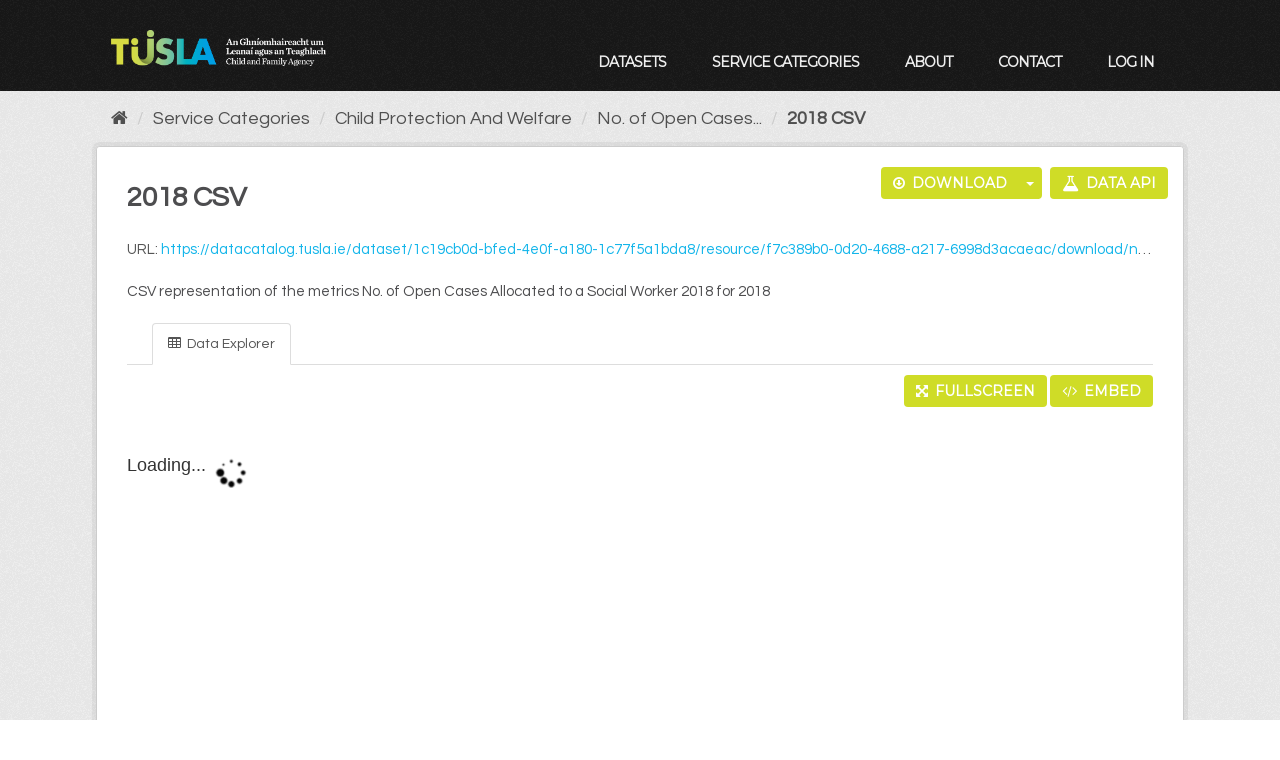

--- FILE ---
content_type: text/html; charset=utf-8
request_url: https://datacatalog.tusla.ie/dataset/no-of-open-cases-allocated-to-a-social-worker-2018/resource/f7c389b0-0d20-4688-a217-6998d3acaeac
body_size: 20723
content:
<!DOCTYPE html>
<!--[if IE 9]> <html lang="en_GB" class="ie9"> <![endif]-->
<!--[if gt IE 8]><!--> <html lang="en_GB"> <!--<![endif]-->
  <head>
    <meta charset="utf-8" />
      <meta name="generator" content="ckan 2.9.13" />
      <meta name="viewport" content="width=device-width, initial-scale=1.0">
    <title>No. of Open Cases Allocated to a Social Worker 2018 - 2018 CSV - Tusla</title>

    
    <link rel="shortcut icon" href="/img/favicon.ico" />
    
    

      
      
      
    
<link href="https://fonts.googleapis.com/css?family=Montserrat|Questrial|Barlow+Condensed|Barlow+Semi+Condensed"
      rel="stylesheet">

<link href='https://api.mapbox.com/mapbox.js/v3.1.1/mapbox.css' rel='stylesheet'/>
<script src='https://api.mapbox.com/mapbox.js/v3.1.1/mapbox.js'></script>

<script src='https://api.mapbox.com/mapbox.js/plugins/leaflet-omnivore/v0.2.0/leaflet-omnivore.min.js'></script>


    
    



    
      
      
    
  
  <meta property="og:title" content="No. of Open Cases Allocated to a Social Worker 2018 - 2018 CSV - Tusla">
  <meta property="og:description" content="CSV representation of the metrics No. of Open Cases Allocated to a Social Worker 2018 for 2018">


    
    <link href="/webassets/base/f0557c04_main.css" rel="stylesheet"/>
<link href="/webassets/ckanext-tusla/140381a3_tusla.css" rel="stylesheet"/>
<link href="/webassets/ckanext-harvest/c95a0af2_harvest_css.css" rel="stylesheet"/>
    
  </head>

  
  <body data-site-root="https://datacatalog.tusla.ie/" data-locale-root="https://datacatalog.tusla.ie/" >

    
    <div class="sr-only sr-only-focusable"><a href="#content">Skip to content</a></div>
  

  
     
<header class="account-masthead">
    <div class="container">
         
         
    </div>
</header>

<header class="navbar navbar-static-top masthead">
      
    <div class="container">
        <hgroup class="header-image navbar-left">
            
            <a class="logo" href="/"><img src="/img/tusla_logo_3.png"
                                                                      alt="Tusla" title="Tusla"/></a>
            <div class="navbar-right">
                <button data-target="#main-navigation-toggle" data-toggle="collapse" class="navbar-toggle collapsed"
                        type="button" id="nav_toggle">
                    <span class="fa fa-bars"></span>
                </button>
            </div>

            
        </hgroup>

        <div class="collapse navbar-collapse" id="main-navigation-toggle">
            
            <nav class="section navigation">
                <ul class="nav nav-pills">
                     <li><a href="/dataset/">Datasets</a></li><li><a href="/organization/">Service Categories</a></li><li><a href="/about">About</a></li>
		    <li><a target="_blank" href="mailto:data@tusla.ie">Contact</a></li>
                    
                    <li><a href="/user/login">Log in</a></li>
                    
                    
                </ul>
            </nav>
             

            
        </div>
    </div>
</header>

  
    <div class="main">
      <div id="content" class="container">
        
          
            <div class="flash-messages">
              
                
              
            </div>
          

          
            <div class="toolbar" role="navigation" aria-label="Breadcrumb">
              
                
                  <ol class="breadcrumb">
                    
<li class="home"><a href="/" aria-label="Home"><i class="fa fa-home"></i><span> Home</span></a></li>
                    
  
  
    
    
      
      
      <li><a href="/organization/">Service Categories</a></li>
      <li><a href="/organization/child-protection-and-welfare">Child Protection And Welfare</a></li>
    
    <li><a href="/dataset/no-of-open-cases-allocated-to-a-social-worker-2018">No. of Open Cases...</a></li>
  

  <li class="active"><a href="">2018 CSV</a></li>

                  </ol>
                
              
            </div>
          

          <div class="row wrapper">
            
            
  
    <section class="module module-resource" role="complementary">
      
      <div class="module-content">
        <div class="actions">
          
          <ul>
            
  
            
            
              <li>
                <div class="btn-group">
                <a class="btn btn-primary resource-url-analytics resource-type-None" href="https://datacatalog.tusla.ie/dataset/1c19cb0d-bfed-4e0f-a180-1c77f5a1bda8/resource/f7c389b0-0d20-4688-a217-6998d3acaeac/download/no-of-open-cases-allocated-to-a-social-worker-2018.csv">
                  
                    <i class="fa fa-arrow-circle-o-down"></i> Download
                  
                </a>
                
                  
                <button class="btn btn-primary dropdown-toggle" data-toggle="dropdown">
                    <span class="caret"></span>
                  </button>
                <ul class="dropdown-menu">
                  <li>
                    <a href="/datastore/dump/f7c389b0-0d20-4688-a217-6998d3acaeac?bom=True"
                      target="_blank"><span>CSV</span></a>
                    <a href="/datastore/dump/f7c389b0-0d20-4688-a217-6998d3acaeac?format=tsv&amp;bom=True"
                      target="_blank"><span>TSV</span></a>
                    <a href="/datastore/dump/f7c389b0-0d20-4688-a217-6998d3acaeac?format=json"
                      target="_blank"><span>JSON</span></a>
                    <a href="/datastore/dump/f7c389b0-0d20-4688-a217-6998d3acaeac?format=xml"
                      target="_blank"><span>XML</span></a>
                  </li>
                </ul>
                  
                
                </div>
              </li>
            
            
  
    <li>

  
  
  <a class="btn btn-success" href="/api/1/util/snippet/api_info.html?resource_id=f7c389b0-0d20-4688-a217-6998d3acaeac" data-module="api-info" data-module-template="/api/1/util/snippet/api_info.html?resource_id=f7c389b0-0d20-4688-a217-6998d3acaeac" data-loading-text="Loading..."><i class="fa fa-flask fa-lg"></i> Data API</a>
</li>
  

          </ul>
          
        </div>
        
          
            
          
          <h1 class="page-heading">2018 CSV</h1>
          
            
              <p class="text-muted ellipsis">URL: <a class="resource-url-analytics" href="https://datacatalog.tusla.ie/dataset/1c19cb0d-bfed-4e0f-a180-1c77f5a1bda8/resource/f7c389b0-0d20-4688-a217-6998d3acaeac/download/no-of-open-cases-allocated-to-a-social-worker-2018.csv" title="https://datacatalog.tusla.ie/dataset/1c19cb0d-bfed-4e0f-a180-1c77f5a1bda8/resource/f7c389b0-0d20-4688-a217-6998d3acaeac/download/no-of-open-cases-allocated-to-a-social-worker-2018.csv">https://datacatalog.tusla.ie/dataset/1c19cb0d-bfed-4e0f-a180-1c77f5a1bda8/resource/f7c389b0-0d20-4688-a217-6998d3acaeac/download/no-of-open-cases-allocated-to-a-social-worker-2018.csv</a></p>
            
          
          <div class="prose notes" property="rdfs:label">
            
              <p>CSV representation of the metrics No. of Open Cases Allocated to a Social Worker 2018 for 2018</p>
            
            
          </div>
        
      
      
      
        
          
          

  <ul class="nav nav-tabs nav-tabs-plain" >
    

  
  
      

            
            


  


<li class=" active" data-id="13eb6483-51d5-40e8-b18a-7865faeaa458">

  <a href="/dataset/no-of-open-cases-allocated-to-a-social-worker-2018/resource/f7c389b0-0d20-4688-a217-6998d3acaeac?view_id=13eb6483-51d5-40e8-b18a-7865faeaa458" data-id="13eb6483-51d5-40e8-b18a-7865faeaa458">
    <i class="fa icon fa-table"></i>
    Data Explorer
  </a>
</li>
      
  
</ul>

        
          
            <div class="resource-view">
              
              
              
                
                  
                    
                      


  <div id="view-13eb6483-51d5-40e8-b18a-7865faeaa458" class="resource-view" data-id="13eb6483-51d5-40e8-b18a-7865faeaa458" data-title="Data Explorer" data-description="">
  <div class="actions">
    <a class="btn btn-default"
       target="_blank"
       href="https://datacatalog.tusla.ie/dataset/no-of-open-cases-allocated-to-a-social-worker-2018/resource/f7c389b0-0d20-4688-a217-6998d3acaeac/view/13eb6483-51d5-40e8-b18a-7865faeaa458">
      <i class="fa fa-arrows-alt"></i>
      Fullscreen
    </a>
    <a class="btn btn-default"
       href="#embed-13eb6483-51d5-40e8-b18a-7865faeaa458"
       data-module="resource-view-embed"
       data-module-id="13eb6483-51d5-40e8-b18a-7865faeaa458"
       data-module-url="https://datacatalog.tusla.ie/dataset/no-of-open-cases-allocated-to-a-social-worker-2018/resource/f7c389b0-0d20-4688-a217-6998d3acaeac/view/13eb6483-51d5-40e8-b18a-7865faeaa458">
      <i class="fa fa-code"></i>
      Embed
    </a>
  </div>
  <p class="desc"></p>
    <div class="m-top ckanext-datapreview">
      
        
<div
  class="resource-view-filters"
  data-module="resource-view-filters"
  data-module-resource-id="f7c389b0-0d20-4688-a217-6998d3acaeac"
  data-module-fields="{&#34;_id&#34;: &#34;_id&#34;, &#34;RegionID&#34;: &#34;RegionID&#34;, &#34;AreaID&#34;: &#34;AreaID&#34;, &#34;Area&#34;: &#34;Area&#34;, &#34;Year&#34;: &#34;Year&#34;, &#34;Jan&#34;: &#34;Jan&#34;, &#34;Feb&#34;: &#34;Feb&#34;, &#34;Mar&#34;: &#34;Mar&#34;, &#34;Apr&#34;: &#34;Apr&#34;, &#34;May&#34;: &#34;May&#34;, &#34;Jun&#34;: &#34;Jun&#34;, &#34;Jul&#34;: &#34;Jul&#34;, &#34;Aug&#34;: &#34;Aug&#34;, &#34;Sep&#34;: &#34;Sep&#34;, &#34;Oct&#34;: &#34;Oct&#34;, &#34;Nov&#34;: &#34;Nov&#34;, &#34;Dec&#34;: &#34;Dec&#34;}"
  >
</div>
      
      
        <div class="data-viewer-error js-hide">
          <p class="text-danger">
            <i class="fa fa-info-circle"></i>
            This resource view is not available at the moment.
            <a href="#" data-toggle="collapse" data-target="#data-view-error">
              Click here for more information.
            </a>
          </p>
          <p id="data-view-error" class="collapse"></p>
          <p>
            <a href="https://datacatalog.tusla.ie/dataset/1c19cb0d-bfed-4e0f-a180-1c77f5a1bda8/resource/f7c389b0-0d20-4688-a217-6998d3acaeac/download/no-of-open-cases-allocated-to-a-social-worker-2018.csv" class="btn btn-default btn-lg resource-url-analytics" target="_blank">
              <i class="fa fa-lg fa-arrow-circle-o-down"></i>
              Download resource
            </a>
          </p>
        </div>
        
          
          
            
          
        
        <iframe src="https://datacatalog.tusla.ie/dataset/no-of-open-cases-allocated-to-a-social-worker-2018/resource/f7c389b0-0d20-4688-a217-6998d3acaeac/view/13eb6483-51d5-40e8-b18a-7865faeaa458" frameborder="0" width="100%" data-module="data-viewer">
          <p>Your browser does not support iframes.</p>
        </iframe>
      
    </div>
    <div id="embed-13eb6483-51d5-40e8-b18a-7865faeaa458" class="modal fade resource-view-embed">
      <div class="modal-dialog">
    <div class="modal-content">

      <div class="modal-header">
        <button type="button" class="close" data-dismiss="modal">&times;</button>
        <h3 class="modal-title">Embed resource view</h3>
      </div>
      <div class="modal-body">
        <p class="embed-content">You can copy and paste the embed code into a CMS or blog software that supports raw HTML</p>
        <div class="row">
          <div class="col-md-6">
            
  <div class="form-group control-full">
  <label class="control-label" for="width">Width</label>
  <div class="controls ">
  
<input id="width" type="text" name="width" value="700" placeholder=""  class="form-control" />

  
  
  </div>
  </div>
  

          </div>
          <div class="col-md-6">
            
  <div class="form-group control-full">
  <label class="control-label" for="height">Height</label>
  <div class="controls ">
  
<input id="height" type="text" name="height" value="400" placeholder=""  class="form-control" />

  
  
  </div>
  </div>
  

          </div>
        </div>
        
  
  
  <div class="form-group pre control-full">
  <label class="control-label" for="code">Code</label>
  <div class="controls ">
  
  <textarea id="code" name="code" cols="20" rows="3" placeholder=""  class="form-control"></textarea>
  
  
  
  </div>
  </div>
  
  
      </div>
      </div>
      </div>
    </div>
  </div>

                    
                  
                
              
            </div>
          
        </div>
      
      
      
      
    </section>
  


            
              <aside class="secondary col-sm-3">
                
                

  
    


  
    <section class="module module-narrow resources">
      
        
          <h2 class="module-heading"><i class="fa fa-files-o"></i> Resources</h2>
        
        
          <ul class="list-unstyled nav nav-simple">
            
              <li class="nav-item">
                <a href="/dataset/no-of-open-cases-allocated-to-a-social-worker-2018/resource/107641fc-db98-49d5-92f4-0858f27ceae2?inner_span=True">2018</a>
              </li>
            
              <li class="nav-item active">
                <a href="/dataset/no-of-open-cases-allocated-to-a-social-worker-2018/resource/f7c389b0-0d20-4688-a217-6998d3acaeac?inner_span=True">2018 CSV</a>
              </li>
            
          </ul>
        
      
    </section>
  

  

  <tr>
            <th scope="row">License</th>
            <td>


  
    
  
    
      <span>No License Provided</span>
    
  

  
</td>
          </tr>

              </aside>
            

            
              <div class="primary col-sm-9 col-xs-12" role="main">
                
                
  
   
     <section class="module">
       
         <div class="module-content">
           <h2>Data Dictionary</h2>
           <table class="table table-striped table-bordered table-condensed" data-module="table-toggle-more">
             <thead>
               
               <tr>
                 <th scope="col">Column</th>
                 <th scope="col">Type</th>
                 <th scope="col">Label</th>
                 <th scope="col">Description</th>
               </tr>
               
             </thead>
             
               
               
                 <tr>
  <td>RegionID</td>
  <td>numeric</td>
  <td>RegionID</td>
  <td></td>
</tr>
               
                 <tr>
  <td>AreaID</td>
  <td>numeric</td>
  <td>AreaID</td>
  <td></td>
</tr>
               
                 <tr>
  <td>Area</td>
  <td>text</td>
  <td>Area</td>
  <td></td>
</tr>
               
                 <tr>
  <td>Year</td>
  <td>numeric</td>
  <td>Year</td>
  <td></td>
</tr>
               
                 <tr>
  <td>Jan</td>
  <td>numeric</td>
  <td>Jan</td>
  <td></td>
</tr>
               
                 <tr>
  <td>Feb</td>
  <td>numeric</td>
  <td>Feb</td>
  <td></td>
</tr>
               
                 <tr>
  <td>Mar</td>
  <td>numeric</td>
  <td>Mar</td>
  <td></td>
</tr>
               
                 <tr>
  <td>Apr</td>
  <td>numeric</td>
  <td>Apr</td>
  <td></td>
</tr>
               
                 <tr>
  <td>May</td>
  <td>numeric</td>
  <td>May</td>
  <td></td>
</tr>
               
                 <tr>
  <td>Jun</td>
  <td>numeric</td>
  <td>Jun</td>
  <td></td>
</tr>
               
                 <tr>
  <td>Jul</td>
  <td>numeric</td>
  <td>Jul</td>
  <td></td>
</tr>
               
                 <tr>
  <td>Aug</td>
  <td>numeric</td>
  <td>Aug</td>
  <td></td>
</tr>
               
                 <tr>
  <td>Sep</td>
  <td>numeric</td>
  <td>Sep</td>
  <td></td>
</tr>
               
                 <tr>
  <td>Oct</td>
  <td>numeric</td>
  <td>Oct</td>
  <td></td>
</tr>
               
                 <tr>
  <td>Nov</td>
  <td>numeric</td>
  <td>Nov</td>
  <td></td>
</tr>
               
                 <tr>
  <td>Dec</td>
  <td>numeric</td>
  <td>Dec</td>
  <td></td>
</tr>
               
             
           </table>
         </div>
       

       
  <div class="module-content">
    <h2>Additional Information</h2>
    <table class="table table-striped table-bordered table-condensed" data-module="table-toggle-more">
      <thead>
        <tr>
          <th scope="col">Field</th>
          <th scope="col">Value</th>
        </tr>
      </thead>
      <tbody><tr>
            <th scope="row">Last updated</th>
            <td>10 July 2024</td>
          </tr><tr>
            <th scope="row">Created</th>
            <td>unknown</td>
          </tr><tr>
            <th scope="row">Format</th>
            <td>CSV</td>
          </tr><tr>
            <th scope="row">License</th>
            <td>


  
    
  
    
      <span>No License Provided</span>
    
  

  
</td>
          </tr><tr>
                <th scope="row">Metric ID</th>
                <td></td>
              </tr></tbody>
    </table>
  </div>

     </section>
   


              </div>
            
          </div>
        
      </div>
    </div>
  
    <footer class="site-footer">
    <div class="container">
        
        <div class="row">
            <div class="col-md-4 span4 footer-links">
                
                <ul class="list-unstyled">
                    
                    <li><a target="_blank" href="https://www.tusla.ie/services/child-protection-welfare/">Child Protection & Welfare</a></li>
                    <li><a target="_blank" href="https://www.tusla.ie/services/alternative-care/">Alternative Care & Adoption Services</a></li>
                    <li><a target="_blank" href="https://www.tusla.ie/services/family-community-support/">Prevention, Partnership & Family Support</a></li>

                    

                </ul>

            </div>
            <div class="col-md-4 span4 attribution">
                <ul class="list-unstyled">
                    <li><a target="_blank" href="https://www.tusla.ie/services/educational-welfare-services/">Educational Welfare Services</a></li>
                    <li>
                        Regulatory Services
                        <ul class="">
                            <li>
                                <a target="_blank"
                                   href="https://www.tusla.ie/services/family-community-support/pre-school-services/">Early
                                    Years Inspectorate</a>
                            </li>
                            <li>
                                <a target="_blank"
                                   href="https://www.tusla.ie/services/educational-welfare-services/service-strands/home-education-education-outside-of-recognised-schools/">Alternative
                                    Education Assessment and Registration</a>
                            </li>
                        </ul>
                    </li>

                </ul>

            </div>
            <div class="col-md-4 span4">
                <ul class="list-unstyled">
                    <li>
                        <a target="_blank" href="mailto:data@tusla.ie">Contact Us</a>

                    </li>
                    
                    <li>Powered by <a class="" href="https://derilinx.com">DERILINX</a></li>
                    
                    
                    
                    <li><a href="http://docs.ckan.org/en/2.9/api/">CKAN API</a></li>
                    <li><a href="http://www.opendefinition.org/okd/"><img
                            src="/base/images/od_80x15_blue.png" alt="Open Data"></a></li>
                    
                </ul>
                
            </div>

        </div>
        
    </div>

    
    
    
</footer>
<div class="container bttm_nav">
    <div class="row bttm_nav_row">
        <a class="logo" href="/"><img src="/img/tusla_logo_3.png"
                                                                  alt="Tusla" title="Tusla"/></a>
    </div>
</div>
  
  
  
  
  
    

      

    
    
    <link href="/webassets/vendor/f3b8236b_select2.css" rel="stylesheet"/>
<link href="/webassets/vendor/0b01aef1_font-awesome.css" rel="stylesheet"/>
    <script src="/webassets/vendor/d8ae4bed_jquery.js" type="text/javascript"></script>
<script src="/webassets/vendor/5897614f_qs.js" type="text/javascript"></script>
<script src="/webassets/base/b2821890_view-filters.js" type="text/javascript"></script>
<script src="/webassets/vendor/fb6095a0_vendor.js" type="text/javascript"></script>
<script src="/webassets/vendor/580fa18d_bootstrap.js" type="text/javascript"></script>
<script src="/webassets/base/15a18f6c_main.js" type="text/javascript"></script>
<script src="/webassets/base/54c75ef1_ckan.js" type="text/javascript"></script>
  </body>
</html>

--- FILE ---
content_type: text/html; charset=utf-8
request_url: https://datacatalog.tusla.ie/dataset/no-of-open-cases-allocated-to-a-social-worker-2018/resource/f7c389b0-0d20-4688-a217-6998d3acaeac/view/13eb6483-51d5-40e8-b18a-7865faeaa458
body_size: 3395
content:
<!DOCTYPE html>
<!--[if IE 9]> <html lang="en_GB" class="ie9"> <![endif]-->
<!--[if gt IE 8]><!--> <html lang="en_GB"> <!--<![endif]-->
  <head>
    <meta charset="utf-8" />
      <meta name="generator" content="ckan 2.9.13" />
      <meta name="viewport" content="width=device-width, initial-scale=1.0">
    <title>Tusla</title>

    
    <link rel="shortcut icon" href="/img/favicon.ico" />
    

    
      
      
    

    
    
  </head>

  
  <body data-site-root="https://datacatalog.tusla.ie/" data-locale-root="https://datacatalog.tusla.ie/" >

    

  
  <div data-module="recline_view"
       data-module-site_url="&#34;https://datacatalog.tusla.ie/&#34;"
       data-module-resource = "&#34;{\&#34;cache_last_updated\&#34;: null, \&#34;cache_url\&#34;: null, \&#34;created\&#34;: \&#34;2020-01-13T17:08:37.600114\&#34;, \&#34;datastore_active\&#34;: true, \&#34;description\&#34;: \&#34;CSV representation of the metrics No. of Open Cases Allocated to a Social Worker 2018 for 2018\&#34;, \&#34;format\&#34;: \&#34;CSV\&#34;, \&#34;hash\&#34;: \&#34;1c19f50d61d627896f46170dda4a16a5\&#34;, \&#34;id\&#34;: \&#34;f7c389b0-0d20-4688-a217-6998d3acaeac\&#34;, \&#34;last_modified\&#34;: \&#34;2024-07-10T17:28:03.671934\&#34;, \&#34;metadata_modified\&#34;: \&#34;2024-07-10T17:28:03.736114\&#34;, \&#34;mimetype\&#34;: \&#34;text/csv\&#34;, \&#34;mimetype_inner\&#34;: null, \&#34;name\&#34;: \&#34;2018 CSV\&#34;, \&#34;package_id\&#34;: \&#34;1c19cb0d-bfed-4e0f-a180-1c77f5a1bda8\&#34;, \&#34;position\&#34;: 1, \&#34;preview\&#34;: true, \&#34;preview_rows\&#34;: 17, \&#34;resource_type\&#34;: null, \&#34;size\&#34;: 1477, \&#34;state\&#34;: \&#34;active\&#34;, \&#34;total_record_count\&#34;: 17, \&#34;url\&#34;: \&#34;https://datacatalog.tusla.ie/dataset/1c19cb0d-bfed-4e0f-a180-1c77f5a1bda8/resource/f7c389b0-0d20-4688-a217-6998d3acaeac/download/no-of-open-cases-allocated-to-a-social-worker-2018.csv\&#34;, \&#34;url_type\&#34;: \&#34;upload\&#34;}&#34;";
       data-module-resource-view = "&#34;{\&#34;id\&#34;: \&#34;13eb6483-51d5-40e8-b18a-7865faeaa458\&#34;, \&#34;resource_id\&#34;: \&#34;f7c389b0-0d20-4688-a217-6998d3acaeac\&#34;, \&#34;title\&#34;: \&#34;Data Explorer\&#34;, \&#34;description\&#34;: \&#34;\&#34;, \&#34;view_type\&#34;: \&#34;recline_view\&#34;, \&#34;package_id\&#34;: \&#34;1c19cb0d-bfed-4e0f-a180-1c77f5a1bda8\&#34;}&#34;";
       data-module-map_config= "{}";
       data-module-dataproxy-url= "//jsonpdataproxy.appspot.com"
       >
    <h4 class="loading-dialog">
      <div class="loading-spinner"></div>
      <div class="left">Loading...</div>
    </h4>
  </div>

  
  

    
      

    
    
    <link href="/webassets/vendor/f3b8236b_select2.css" rel="stylesheet"/>
<link href="/webassets/vendor/0b01aef1_font-awesome.css" rel="stylesheet"/>
<link href="/webassets/ckanext-reclineview/1935c5fd_reclineview.css" rel="stylesheet"/>
    <script src="/webassets/vendor/d8ae4bed_jquery.js" type="text/javascript"></script>
<script src="/webassets/vendor/5897614f_qs.js" type="text/javascript"></script>
<script src="/webassets/base/b2821890_view-filters.js" type="text/javascript"></script>
<script src="/webassets/vendor/fb6095a0_vendor.js" type="text/javascript"></script>
<script src="/webassets/vendor/580fa18d_bootstrap.js" type="text/javascript"></script>
<script src="/webassets/base/15a18f6c_main.js" type="text/javascript"></script>
<script src="/webassets/ckanext-reclineview/b3f78257_reclineview.js" type="text/javascript"></script>
  </body>
</html>

--- FILE ---
content_type: text/css; charset=utf-8
request_url: https://datacatalog.tusla.ie/webassets/ckanext-tusla/140381a3_tusla.css
body_size: 8705
content:

html,
button,
input,
select,
textarea {
    color: #222;
}

body {
    background: #FFF;
    color: #4d4d4f;
    font-family: 'Questrial';
    font-style: normal;
    -webkit-font-smoothing: antialiased;
}

::-moz-selection {
    background: #b3d4fc;
    text-shadow: none;
}

::selection {
    background: #b3d4fc;
    text-shadow: none;
}

hr {
    display: block;
    height: 1px;
    border: 0;
    border-top: 1px solid #ccc;
    margin: 1em 0;
    padding: 0;
}

img {
    vertical-align: middle;
}

fieldset {
    border: 0;
    margin: 0;
    padding: 0;
}

textarea {
    resize: vertical;
}

a {
    color: #13b5ea;
    text-decoration: none;
}

a:hover {
    color: #40beb3;
    text-decoration: underline;
}

p {
    font-size: 15px; /*15px*/
    line-height: 22px; /* 22px */
    margin: 0px 0px 20px;
}

p strong {
    font-family: 'Questrial';
    font-weight: 500;
}

/* MAIN NAV */

header nav {
    clear: both;
    padding: 39px 0px 0px 0px;
}

header nav ul {
    text-align: center;
}

header nav li {
    display: block;
    float: left;
}

.masthead .nav > li > a {
    color: #eee;
    float: left;
    font: 700 1em/1.125em 'Montserrat'; /*16px/18px*/
    letter-spacing: -1px;
    margin: 0px 0px 0px 14px;
    text-transform: uppercase;
    -webkit-transition: all 0.1s linear;
    -moz-transition: all 0.1s linear;
    transition: all 0.1s linear;
}

header nav li a:hover, header nav li.active a {
    text-decoration: none;
    background-color: #00bfff!important;
}

header nav li a:focus {
    outline: none;
}

header nav li:first-child a {
    margin-left: 0px;
}

.large-btn {
    background: #9cc979;
    color: #FFF;
    display: inline-block;
    font: 700 1.125em/1.111em 'Montserrat'; /*18px/20px*/
    letter-spacing: -0.04em;
    margin: 23px 0;
    padding: 20px 0;
    text-align: center;
    text-transform: uppercase;
    width: 320px;

    -webkit-transition: all 0.1s linear;
    -moz-transition: all 0.1s linear;
    transition: all 0.1s linear;
}

.large-btn:hover {
    background: #84ac65;
    color: #ffffff;
    text-decoration: none;
}

/* FOOTER */
footer {
    background: #4d4d4f;
    padding: 25px 0px;
}

.text-center {
    text-align: center !important;
}

.flex {
    display: -webkit-box;
    display: -webkit-flex;
    display: -ms-flexbox;
    display: flex;
}

.col-xs {
    width: 100%;
}

.card-row {
    margin-top: 2%;
}

.card-row h1{
    text-align: center;
}

.card-row div{
    padding: 9px;
}
.card {
    background-color: #FFF;
    /*text-align: center;*/
    margin-top: 20px;
    margin-bottom: 20px;
    border: none;
    display: -webkit-flex;
    display: flex;
    padding: 10px;
    height: 300px;
    flex-direction: column;
}

/*.card:hover {*/
    /*box-shadow: 10px 5px 5px black;*/
/*}*/
.card h4 {
    font-family: 'Montserrat';
    text-transform: uppercase;
    font-weight: 800;
    margin-bottom: 20px;
}

.card p {
    font-size: 18px;
    font-family: "Questrial";
    color: #FFF;
    font-weight: bold;
    margin-top: 10%;
    margin-left: 1%;

}

.card-link {
    text-decoration: none;
}

.card-link:hover {
    text-decoration: none;
}

.card1 {
    background-image: url(/img/card1_b.jpg);
    background-position: right;
}

.card2 {
    background-image: url(/img/card2_b.jpg);
}

.card3 {
    background-image: url(/img/card3_b.jpg);
}

.card4 {
    background-image: url(/img/card4_b.png);
}

.card5 {
    background-image: url(/img/card5_b.jpg);
}

.card-primary button {
    margin-bottom: 36px;
}

.card-secondary button {
    margin-bottom: 36px;
}

.img-responsive {
    display: block;
    max-width: 100%;
}

.btn {
    font-family: 'Montserrat';
    -webkit-user-select: none;
    -moz-user-select: none;
    -ms-user-select: none;
    user-select: none;
    display: inline-block;
    vertical-align: middle;
    text-align: center;
    cursor: pointer;
    overflow: visible;
    border: none;
    background-color: #CFDC27;
    color: #FFF;
    text-transform: uppercase;
    -webkit-transition: all .2s ease-in;
    transition: all .2s ease-in;
}

.btn, .btn:hover, .btn:active, .btn:focus {
    text-decoration: none;
}

.btn-tertiary {
    background-color: #EF493E;
    font-size: 18px;
    font-weight: 700;
    margin-bottom: 36px;
    font-family: 'Montserrat';
}

.btn-tertiary:focus, .btn-tertiary:hover {
    background-color: #b9c521;
}

.btn-primary {
    background-color: #CFDC27;
    font-weight: 700;
    font-family: 'Montserrat';
}

.btn-primary:focus, .btn-primary:hover {
    background-color: #d13e34;
}

.box {
    display: block;
    background-color: #FFF;
    padding-bottom: 15px;
    margin-bottom: 10px;
    background-color: rgba(255, 255, 255, 0.5);
}

a.btn:hover {
    color: #FFF;
}

.no-deco:hover {
    text-decoration: none !important;
}

#front-page-hero {
    /*margin-top: -260px;*/
    background-image: url(/img/main_container.jpg);
    background-size: cover;
    background-color: #f5f5f5;
    background-blend-mode: multiply;
    color: #fff;
    text-transform: uppercase;
    border-radius: 0px;
}

#front-page-hero #header-wrapper {
    padding: 40px 40px 40px 40px;
    height: 250px;
}

@media(min-width:600px){
#front-page-hero h1 {
    font-size: 2.9em;
}
}

#front-page-hero h1 {
    font-weight: bolder;
    letter-spacing: 2px;
}

#front-page-hero h2 {
    font-size: 1.0em;
}

#front-page-hero #front-page-search-input {
    padding: 14px 14px 14px 14px;
}

#front-page-hero #front-page-search-input-icon {
    padding: 14px 14px 14px 14px;
    border-color: #e2e2e2;
}

#front-page-hero #front-page-search-input-icon:hover {
    text-decoration: none;
}

#front-page-hero .btn.btn-primary {
    padding: 14px 14px 14px 14px;
}

.hero-btn {
    margin-top: 16px;
    text-decoration: none;
}

.hero-btn:hover {
    text-decoration: none;
}

.masthead {
    min-height: 55px;
    color: #111;
    margin-bottom: initial;
    background-color: #181818;
    padding: 0px;
}

.account-masthead {
    min-height: 30px;
    color: #fff;
    background-color: #181818!important;
}

.site-footer a {
    color: #fff;
}

.site-footer {
    background: #cdde54;
    background: -moz-linear-gradient(left, #cdde54 0%, #24abe2 100%);
    background: -webkit-gradient(linear, left top, right top, color-stop(0%, #cdde54), color-stop(100%, #24abe2));
    background: -webkit-linear-gradient(left, #cdde54 0%, #24abe2 100%);
    background: -o-linear-gradient(left, #cdde54 0%, #24abe2 100%);
    background: -ms-linear-gradient(left, #cdde54 0%, #24abe2 100%);
    background: linear-gradient(to right, #cdde54 0%, #24abe2 100%);
    filter: progid:DXImageTransform.Microsoft.gradient(startColorstr='#cdde54', endColorstr='#24abe2', GradientType=1);
    padding: 30px 0px 22px;
}

#map {
    height: 500px;
    width: 85%;
    /*border: 3px solid #171A40;*/
}
.front_img{
    height: 400px;
}

@media(min-width:600px){
.hero-box, .field{
    width:45%;
}
}
.hero-box{
    text-align: center;
    margin: auto;
    background-color: rgb(255, 255, 255, 0.8);
    color: #333333;
    text-shadow: 0px 1px, 1px 0px, 1px 1px;
}
.field{
    margin: auto
}

.map_box{
    text-align: center;
}

.bttm_nav{
    background-color: #181818!important;
    width: 100%;
}

.bttm_nav_row{
    margin-top: 1%;
    margin-bottom: 1%;
    float: right;
}

.bttm_nav_row img {
    width: 15%;
    float: right;
    margin-right: 10%;
}

.explore{
    padding-left: 0px;
    position: absolute;
    bottom: 6%;
}

#main-navigation-toggle{
    padding-top: 0px;
}

.section.navigation{
    padding-top: 15px;
}

.row.community{
    margin-left: 10%;
    margin-right: 10%;
    width: 88%;
    margin: auto;
}

.community-box ul{
    list-style:none;
    padding-left:0;
}

.news_feed hr{
    border-top: 1px dotted;
    color: #dddddd;
}

.news_feed span{
    color: #999;
    font-size: 12px;
}

#community{
    margin-top: 5%;
}

.news_feed p{
    margin-bottom: 0px;
}

.leaflet-popup-content{
    padding-bottom: 3px;
}

.unstyled{

    padding-left: 0px;
}

.dataset_type{
    padding: 0px;
}

.datatype{
    font-size: 9px;
    float: right;
}

#master_data{
    background-color: #8a5294;
}

#dataset{
    background-color: #3b883c;
}

#document{
    background-color: #aab534;
}

#reference{
    background-color: #3fa299;
}

#database{
    background-color: #4571b1;
}

.table-condensed.table-striped.table-bordered{
    width: 100%;
}
.container {
   max-width: 85%!important;
}
.container.bttm_nav {
   max-width: 100%!important;
}
#nav_toggle{
    color: #fff;
    margin: 0px!important;
}

.masthead .logo img {
    max-width: 60%!important;
}

.media-item {
    height: 320px;
}

.count {
    position: absolute;
    bottom: 5px;
}

.module-footer.facet>a{
    font-weight: normal;
    color: #13b5ea;
    font-size: 14px;
}

.timeline-Tweet-text {
    font-size: 22px !important;
}

--- FILE ---
content_type: text/javascript; charset=utf-8
request_url: https://datacatalog.tusla.ie/webassets/base/b2821890_view-filters.js
body_size: 3699
content:
this.ckan = this.ckan || {};
this.ckan.views = this.ckan.views || {};

this.ckan.views.filters = (function (queryString) {
  'use strict';

  var api = {
    get: get,
    set: set,
    setAndRedirectTo: setAndRedirectTo,
    unset: unset,
    _searchParams: {},
    _initialize: _initialize,
    _setLocationHref: _setLocationHref,
  };

  function get(filterName) {
    var filters = api._searchParams.filters || {};

    if (filterName) {
      return filters[filterName];
    } else {
      return filters;
    }
  }

  function set(name, value) {
    var url = window.location.href;

    setAndRedirectTo(name, value, url);
  }

  function setAndRedirectTo(name, value, url) {
    api._searchParams.filters = api._searchParams.filters || {};
    api._searchParams.filters[name] = value;

    _redirectTo(url);

    return api;
  }

  function unset(name, value) {
    var thisFilters = get(name);

    if (thisFilters) {
      var originalLength = thisFilters.length;

      // value and thisFilters are strings and equal
      if (thisFilters === value || value === undefined) {
        delete api._searchParams.filters[name];
      } else if ($.isArray(thisFilters)) {
        thisFilters = _removeElementsFromArray(thisFilters, value);

        // if we end up with an empty array, delete the filters param
        if (thisFilters.length === 0) {
          delete api._searchParams.filters[name];
        } else {
          api._searchParams.filters[name] = thisFilters;
        }
      }

      var haveFiltersChanged = (get(name) === undefined ||
                                get(name).length != originalLength);
      if (haveFiltersChanged) {
        _redirectTo(window.location.href);
      }
    }

    return api;
  }

  function _redirectTo(url) {
    var urlBase = url.split('?')[0],
        urlQueryString = url.split('?')[1] || '',
        defaultParams = Qs.parse(urlQueryString, { ignoreQueryPrefix: true }),
        queryString = _encodedParams(defaultParams),
        destinationUrl;

    destinationUrl = urlBase + '?' + queryString;

    api._setLocationHref(destinationUrl);
  }

  function _encodedParams(defaultParams) {
    var params = $.extend({}, defaultParams || {}, api._searchParams);

    if (params.filters) {
      params.filters = $.map(params.filters, function (fields, filter) {
        if (!$.isArray(fields)) {
          fields = [fields];
        }

        var fieldsStr = $.map(fields, function (field) {
          return filter + ':' + field;
        });

        return fieldsStr.join('|');
      }).join('|');
    }

    return $.param(params);
  }

  function _setLocationHref(destinationUrl) {
    window.location.href = destinationUrl;
  }

  function _removeElementsFromArray(array, elements) {
    var arrayCopy = array.slice(0);

    if (!$.isArray(elements)) {
      elements = [elements];
    }

    for (var i = 0; i < elements.length; i++) {
      var index = $.inArray(elements[i], arrayCopy);
      if (index > -1) {
        arrayCopy.splice(index, 1);
      }
    }

    return arrayCopy;
  }

  function _initialize(queryString) {
    // The filters are in format 'field:value|field:value|field:value'
    var searchParams = Qs.parse(queryString, { ignoreQueryPrefix: true });

    if (searchParams.filters) {
      var filters = {},
          fieldValuesStr = String(searchParams.filters).split('|'),
          i,
          len;

      for (i = 0, len = fieldValuesStr.length; i < len; i++) {
        var fieldValue = fieldValuesStr[i].match(/([^:]+):(.*)/),
            field = fieldValue[1],
            value = fieldValue[2];

        filters[field] = filters[field] || [];
        filters[field].push(value);
      }

      searchParams.filters = filters;
    }

    api._searchParams = searchParams;
  }

  _initialize(queryString);

  return api;
})(window.location.search);
